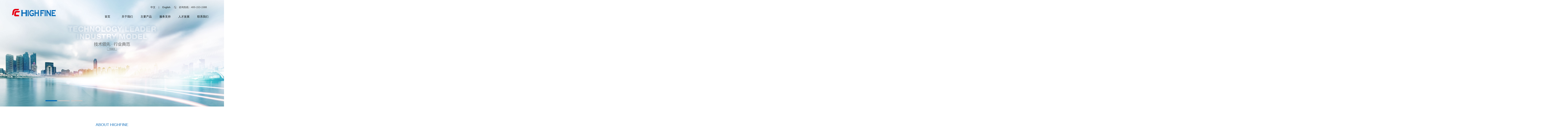

--- FILE ---
content_type: text/html
request_url: http://www.highfinegroup.com/
body_size: 14691
content:
<!DOCTYPE html>
<html lang="zh">

	<head>
		<meta http-equiv="Content-Type" content="text/html; charset=utf-8" />
		<meta http-equiv="X-UA-Compatible" content="IE=edge">
		<meta name="viewport" content="width=device-width,initial-scale=1.0,maximum-scale=1.0,user-scalable=0" />
		<meta name="format-detection" content="telephone=no">
		<meta name="author" content="order by dede58.com/" />
		<title>首页-海发智能-BFS|软袋生产线|联动生产线|水处理工程|配液系统|洁净室</title>
		<meta name="description" content="公司采用欧美技术将世界领先的制造技术引进中国，为制药企业提供完全符合欧美药典FDA要求的水系统设备，拥有国际权威的制药用水设备专业工程师。" />
		<meta name="keywords" content="BFS,软袋生产线,联动生产线,水处理工程,配液系统,洁净室" />
		<script src="js/jquery.10.2.js" type="text/javascript" charset="utf-8"></script>
		<link rel="stylesheet" href="css/theme.css">
		<link href="css/animations.css" rel="stylesheet" />
		<link rel="stylesheet" href="css/swiper-3.4.2.min.css">
	</head>

	<body class="corbg">
		<div class="top" id="top">
			<div class="top2 wd1200">
				<a class="logo" href=""><img class="img100" src="images/logo.png" /></a>
				<div class="top_right">
					<div class="top3">
						<div class="toptel"><span>&nbsp;</span></div>

						<div class="toptel"><span class="topte18">咨询热线：400-153-1588</span></div>
						<div class="toptel"><span class="tops_2"><a href="http://www.highfinegroup.com/en/"><font color="#131313">English</font></a></span></div>
						<div class="toptel"><span>|</span></div>
						<div class="toptel"><span class="tops_2"><a href="http://www.highfinegroup.com/"><font color="#131313">中文</font></a></span></div>

					</div>

					<div class="top6 rel">

						<ul>
							<li class="">
								<a class="onenav" href="index.html">首页</a>
								
							</li>
							<li>
								<a class="onenav" href="gywm.html">关于我们</a>
								<div class="navhide auto">
									<a href="jtjs.html">集团介绍</a>
									<a href="qywh.html">企业文化</a>
									<a href="zzry.html">资质荣誉</a>

								</div>
							</li>
							<li>
								<a class="onenav" href="zycp.html">主要产品</a>
								<div class="navhide auto">
									<a href="bfs.html">BFS</a>
									<a href="rdscx.html">软袋生产线</a>
									<a href="ldsc.html">联动生产线</a>
									<a href="dscl.html">水处理工程</a>
									<a href="epy.html">配液系统</a>
									<a href="jjs.html">洁净室</a>
								</div>
							</li>
							<li>
								<a class="onenav" href="fwzc.html">服务支持</a>
								<div class="navhide auto">
									<a href="khfw.html">客户服务</a>
									<a href="pzbz.html">品质保证</a>
									<a href="hzhb.html">合作伙伴</a>
									<a href="xzzx.html">下载中心</a>

								</div>
							</li>
							<li>
								<a class="onenav" href="rcfz.html">人才发展</a>
								<div class="navhide auto">
									<a href="rczp.html">人才战略</a>
									<a href="zxns.html">招贤纳士</a>
									
								</div>
							</li>
							<li>
								<a class="onenav" href="lxwm.html">联系我们</a>
								<div class="navhide auto">
									<a href="lxwmmap.html">联系海发</a>
									<a href="zzly.html">留言反馈</a>
								
								</div>
							</li>

						</ul>
					</div>
				</div>
			</div>
			<div class="navclose"><i></i></div>

		</div>

		<div class="banner rel animatedParent">
			<div class="tab-bd tlsilder animated fadeInUp">
				<div class="tl_swiper_container">
					<div class="swiper-wrapper">
						<div class="swiper-slide">
							<a href="index.html"><img class="img100" src="images/banner1.jpg" /></a>
						</div>
						<div class="swiper-slide">
							<a href="index.html"><img class="img100" src="images/banner2.jpg" /></a>
						</div>
						<div class="swiper-slide">
							<a href="index.html"><img class="img100" src="images/banner3.jpg" /></a>
						</div>
					</div>
					<!-- Add Pagination -->
					<div class="tl_pagination"></div>
					<div class="tl_next"></div>
					<div class="tl_prev"></div>
				</div>

			</div>

		</div>

		<div class="idxabt auto">
			<div class="wd1200 idxabt_1">
				<div class="indxabt_2">
					<h3 class="indxabt_h3">ABOUT HIGHFINE</h3>
					<span class="indxabt_span"></span>
					<p class="indxabt_p">关于海发</p>
				</div>
				<div class="inxabt_6 auto">
					<span class="inxabt_7">
						<img src="images/hf_11.jpg"/>
					</span>
					<span class="inxabt_7">
						<img src="images/yf.jpg"/>
					</span>
					<span class="inxabt_7">
						<img src="images/js.jpg"/>
					</span>
				</div>

				<div class="inxabt_8 auto">
					<p>Highfine 是国内专业生产制药用水设备的合资企业。公司采用欧美技术将世界领先的</p>
					<p>制造技术引进中国，为制药企业提供完全符合欧美药典FDA要求的水系统设备，拥有</p>
					<p>国际权威的制药用水设备专业工程师……</p>
				</div>

				<div class="inxabt_9 auto">
					<dl>
						<dt><span class="inxabt_9_num">20</span><span class="inxabt_9_k">+</span></dt>
						<dd>20多年坚持不懈</dd>

					</dl>
					<dl>
						<dt><span class="inxabt_9_num">40</span><span class="inxabt_9_k">+</span></dt>
						<dd>全球多个国家</dd>
						<dd>在使用我们的产品</dd>
					</dl>
					<dl>
						<dt><span class="inxabt_9_num">300</span><span class="inxabt_9_k">+</span></dt>
						<dd>全球客户</dd>
						<dd>与我们一路相伴</dd>
					</dl>
				</div>
				<div class="inxabt_10 auto">
					<a href="gywm.html">了解更多</a>
				</div>

			</div>
		</div>
		<div class="pro_box auto">
			<div class="indxabt_2">
				<h3 class="indxabt_h3">MAIN PRODUCTS</h3>
				<span class="indxabt_span"></span>
				<p class="indxabt_p">主要产品</p>
			</div>
		</div>
		<div class="pro_banner rel">
			<div class="tab-bd tlsilder">
				<div class="pro_swiper_container">
					<div class="swiper-wrapper">
						<div class="swiper-slide">
							<a href="bfs.html"><img class="img100" src="images/h01.jpg" /></a>
						</div>
						<div class="swiper-slide">
							<a href="rdscx.html"><img class="img100" src="images/h02.jpg" /></a>
						</div>
						<div class="swiper-slide">
							<a href="ldsc.html"><img class="img100" src="images/h03.jpg" /></a>
						</div>
						<div class="swiper-slide">
							<a href="dscl.html"><img class="img100" src="images/h04.jpg" /></a>
						</div>
						<div class="swiper-slide">
							<a href="epy.html"><img class="img100" src="images/h05.jpg" /></a>
						</div>
						<div class="swiper-slide">
							<a href="jjs.html"><img class="img100" src="images/h06.jpg" /></a>
						</div>
					</div>
					<!-- Add Pagination -->
					<div class="pro_pagination"></div>
					<div class="pro_next probtnt"><img src="images/mdright.png" /></div>
					<div class="pro_prev probtnt"><img src="images/mdleft.png" /></div>
				</div>

			</div>

		</div>

		<div class="culter wd1200 auto clear">
			<dl>
				<dt><img src="images/c1.png"/></dt>
				<dd>
					<div class="culter_2">
						<h3>企业文化</h3>
						<p>Highfine 始终以药企的经济效益、社会责任、人类<br/>健康作为我们的生存价值</p>
					</div>
					<div class="ddhide">
						<h4>企业文化</h4>
						<p>Highfine 始终以药企的经济效益、社会责任、人类健康作为我们的生存价值</p>
						<a href="qywh.html">了解更多</a>
					</div>
				</dd>
			</dl>
			<dl>
				<dt><img src="images/c2.png"/></dt>
				<dd>
					<div class="culter_2">
						<h3>资质荣誉</h3>
						<p>具有全球制药用水系统的设计、制造和工程经验，具有</br/>世界一流的工程技术团队</p>
					</div>
					<div class="ddhide">
						<h4>资质荣誉</h4>
						<p>具有全球制药用水系统的设计、制造和工程经验，具有世界一流的工程技术团队</p>
						<a href="zzry.html">了解更多</a>
					</div>
				</dd>
			</dl>
			<dl>
				<dt><img src="images/c3.png"/></dt>
				<dd>
					<div class="culter_2">
						<h3>资料下载</h3>
						<p>海发资料下载</p>
					</div>
					<div class="ddhide">
						<h4>资料下载</h4>
						<p>海发资料下载</p>
						<a href="xzzx.html">了解更多</a>
					</div>
				</dd>
			</dl>
		</div>

		<div class="panter_1 auto">
			<div class="panter_2 wd1200 auto">
				<div class="indxabt_2">
					<h3 class="indxabt_h3">COOPERATIVE PARTNER</h3>
					<span class="indxabt_span"></span>
					<p class="indxabt_p">合作伙伴</p>
				</div>
				<div class="panter_5 auto">
					<dl>
						<dd><img src="images/hzpn_19.jpg" /></dd>
					</dl>
					<dl>
						<dd><img src="images/hzpn_2.jpg" /></dd>
					</dl>
					<dl>
						<dd><img src="images/hzpn_3.jpg" /></dd>
					</dl>
					<dl>
						<dd><img src="images/hzpn_4.jpg" /></dd>
					</dl>
					<dl>
						<dd><img src="images/hzpn_5.jpg" /></dd>
					</dl>
					<dl>
						<dd><img src="images/hzpn_6.jpg" /></dd>
					</dl>
					<dl>
						<dd><img src="images/hzpn_7.jpg" /></dd>
					</dl>
					<dl>
						<dd><img src="images/hzpn_8.jpg" /></dd>
					</dl>
					<dl>
						<dd><img src="images/hzpn_9.jpg" /></dd>
					</dl>
					<dl>
						<dd><img src="images/hzpn_10.jpg" /></dd>
					</dl>
					<dl>
						<dd><img src="images/hzpn_10.jpg" /></dd>
					</dl>
					<dl>
						<dd><img src="images/hzpn_11.jpg" /></dd>
					</dl>
					<dl>
						<dd><img src="images/hzpn_12.jpg" /></dd>
					</dl>
					<dl>
						<dd><img src="images/hzpn_13.jpg" /></dd>
					</dl>
					<dl>
						<dd><img src="images/hzpn_14.jpg" /></dd>
					</dl>
					<dl>
						<dd><img src="images/hzpn_15.jpg" /></dd>
					</dl>
					<dl>
						<dd><img src="images/hzpn_16.jpg" /></dd>
					</dl>
					<dl>
						<dd><img src="images/hzpn_17.jpg" /></dd>
					</dl>
				</div>
				<div class="inxabt_10 auto">
					<a href="hzhb.html">查看更多</a>
				</div>
			</div>
		</div>
		<div class="foot auto">
			<div class="wd1200 foot_2">
				<div class="foot_3 fll auto">
					<dl>
						<dt><span>关于我们</span> <i>|</i></dt>
						<dd>
							<a href="jtjs.html">集团介绍</a>
						</dd>
						<dd>
							<a href="qywh.html">企业文化</a>
						</dd>
						<dd>
							<a href="zzry.html">资质荣誉</a>
						</dd>

					</dl>
					<dl>
						<dt><span>主要产品</span><i>|</i></dt>
						<dd>
							<a href="bfs.html">BFS</a>
						</dd>
						<dd>
							<a href="rdscx.html">软袋生产线</a>
						</dd>
						<dd>
							<a href="ldsc.html">联动生产线</a>
						</dd>
						<dd>
							<a href="dscl.html">水处理工程</a>
						</dd>
						<dd>
							<a href="epy.html">配液系统</a>
						</dd>
						<dd>
							<a href="jjs.html">洁净室</a>
						</dd>
					</dl>
					<dl>
						<dt><span>服务支持</span><i>|</i></dt>
						<dd>
							<a href="khfw.html">客户服务</a>
						</dd>
						<dd>
							<a href="pzbz.html">品质保证</a>
						</dd>
						<dd>
							<a href="hzhb.html">合作伙伴</a>
						</dd>
						<dd>
							<a href="xzzx.html">下载中心</a>
						</dd>
						
					</dl>
					
					<dl>
						<dt><span>人才发展</span><i>|</i></dt>
						<dd>
							<a href="rczp.html">人才战略</a>
						</dd>
						<dd>
							<a href="zxns.html">招贤纳士</a>
						</dd>

					</dl>
					<dl>
						<dt><span>联系我们</span></dt>
						<dd>
							<a href="lxwmmap.html">联系海发</a>
						</dd>
						<dd>
							<a href="zzly.html">留言反馈</a>
						</dd>

					</dl>
				</div>
				<div class="foot_4 flr auto">
					<div class="foot_10 auto clear">
						<dl>
							<dd><img src="images/bqq.png" /></dd>
						</dl>
						<dl>
							<dd><img src="images/bwx.png" /></dd>
						</dl>
						<dl>
							<dd><img src="images/bwb.png" /></dd>
						</dl>
					</div>
					<div class="foot_11 auto clear">
						<dl>
							<dd><img src="images/hf_35.jpg" /></dd>
						</dl>
						<dl>
							<dd>电话：0513-82601128 传真：0513-82745028</dd>
						</dl>
					</div>

				</div>
			</div>
			<div class="bottom wd1200">
				<p>© <script>document.write(new Date().getFullYear())</script> Highfine all rights reserved. 南通海发智能科技有限公司 版权所有</p>
				<p><a href="http://beian.miit.gov.cn" target="_blank">苏ICP备2023008038号-2</a></p>
			</div>
		</div>

		<script src="js/css3-animate-it.js"></script>
		<script src="js/swiper-3.4.2.min.js"></script>
		<script>
			var swiper = new Swiper('.pro_swiper_container', {
				slidesPerView: 1,
				spaceBetween: 0,
				loop: true,
				autoplay: {
					delay: 5000,
					disableOnInteraction: false,
				},
				pagination: {
					el: '.pro_pagination',
					clickable: true,
				},
				navigation: {
					nextEl: '.pro_next',
					prevEl: '.pro_prev',
				},
			});
		</script>
		<script>
			var swiper = new Swiper('.tl_swiper_container', {
				slidesPerView: 1,
				spaceBetween: 0,
				loop: true,
				autoplay: {
					delay: 5000,
					disableOnInteraction: false,
				},
				pagination: {
					el: '.tl_pagination',
					clickable: true,
				},
				navigation: {
					nextEl: '.tl_next',
					prevEl: '.tl_prev',
				},
			});
		</script>
		<script type="text/javascript" src="js/user.js"></script>

	<div id="link">y8
<a href="http://www.new-easy.cc" target="_blank">屋顶通风设备</a>
<a href="http://www.uoshen.com" target="_blank">液壓件系統</a>
<a href="http://www.fdawater.com" target="_blank">制药工业水系统设备</a>
<a href="http://www.highfinegroup.com" target="_blank">制药用水设备</a>
<a href="http://www.cse-fluid.com" target="_blank">卫生级泵</a>
<a href="http://www.echung.cc" target="_blank">高温干燥灭菌柜</a>

<a href="http://www.xatts.cn" target="_blank">石墨拼环</a>
<a href="http://www.hmtyjd.com" target="_blank">中频逆变式点焊机</a>
<a href="http://www.nthuhai.com" target="_blank">真空泵旋片</a>
<a href="http://www.fuliduo.com.com" target="_blank">真空设备</a>
<a href="http://www.lightinghuayu.com" target="_blank">红外线加热管</a>
<a href="http://www.tongyongcarbon.com" target="_blank">电刷</a>
<a href="http://www.china-hxwj.com" target="_blank">碳刷架</a>   
<a href="http://www.kingbadi.com" target="_blank">石墨环</a>
<a href="http://www.ntazyz.com" target="_blank">碳环</a>
<a href="http://www.z19x.com" target="_blank">浸渍石墨</a>
<a href="http://www.china-hxwj.com" target="_blank">碳刷架</a>
<a href="http://www.hlcarbon.com" target="_blank">碳刷</a>
</div>
<script>
document.getElementById("link").style.display="none"
</script>
</body>

</html>

--- FILE ---
content_type: text/css
request_url: http://www.highfinegroup.com/css/theme.css
body_size: 48361
content:
@charset "utf-8";
* {font-style:normal;font-weight:normal;margin:0px;padding:0px; border:0; line-height: 1;}
p, h1, h2, h3, div, ul, li {display:block;}
dl,dd,dt{ margin:0; padding:0;}
body{width: 100%; overflow-x: hidden; color:#333;font-family:'Microsoft YaHei',Arial, Helvetica, sans-serif; }
a {text-decoration:none;}
ul {list-style:none;}
p {list-style:none;}
input[type="button"], input[type="submit"], input[type="reset"],input[type="date"],input[type="tel"],input[type="datetime"],input[type="month"],input[type="text"],textarea,button{-webkit-appearance: none;-webkit-appearance: none;outline:none;font-family:'Microsoft YaHei';}
select{ border: none; background: none ;}
input:-webkit-autofill,
input:-webkit-autofill:hover,
input:-webkit-autofill:focus {box-shadow:0 0 0 160px #fff inset; -webkit-text-fill-color: #333;}
.paig{ height:auto;overflow:hidden; }
.paig1 > *{ height:auto;overflow:hidden; }
.abs{ position:absolute;}
 input,textarea,select,a:focus {outline: none;}
.fix{ position:fixed;}
.rel{ position:relative;}
.fl{ float:left;}
.fr{ float:right;}
.display{ display:block;}
.auto{ height:auto; overflow:hidden;}
.mar{ margin:auto;}
.mar0{ margin:0 auto;}
.clear{ clear:both;}
.img100{ width:100%; height:auto; overflow:hidden;}
.none{display: none;}
.wd33{ width: 33.333%; text-align: center; float: left; display: block; height: auto; overflow: hidden;}
.wd50{ width:49.5%; text-align: center; float: left; display: block; height: auto; overflow: hidden;}
.wd25{ width: 25%; text-align: center; float: left; display: block; height: auto; overflow: hidden;}
.wd20{ width: 20%; text-align: center; float: left; display: block; height: auto; overflow: hidden;}
.wd75{ width: 75%;float: left; display: block; height: auto; overflow: hidden;}
.wd41{width:41%;float: left; display: block; height: auto; overflow: hidden;}
.wd40{width:40%;float: left; display: block; height: auto; overflow: hidden;}
.wd30{width:30%;float: left; display: block; height: auto; overflow: hidden;}
.wd10{width:10%;float: left; display: block; height: auto; overflow: hidden;}
.wd19{width:19%;float: left; display: block; height: auto; overflow: hidden;}
.wd5{width:5%;float: left; display: block; height: auto; overflow: hidden;}
.wd95{width:95%;float: left; display: block; height: auto; overflow: hidden;}
.wd90{width:90%;float: left; display: block; height: auto; overflow: hidden;}
.wd85{width:85%;float: left; display: block; height: auto; overflow: hidden;}
.wd88{width:88%;float: left; display: block; height: auto; overflow: hidden;}
.wd100{width:100%;display: block; height: auto; overflow: hidden;}


/*手机菜单*/
@media (max-width: 1200px) {
.top6 ul{ padding:1.2rem;}
.top6{ position: absolute; z-index: 200; left: 0; background: #f2f2f2; top: 3.5rem; width: 100%;}
.top6 li{ position: relative; width: 100%; clear: both;}
.onenav{ color: #666; display: block; width: 100%; line-height: 40px;}
.ropezw3 dl{ position: relative; width:50%; height: auto; border-bottom: 2px solid #f2f2f2; float: left; margin: 0;}
.navhide{ display: none; z-index: 500; border: solid 1px #f1f1f1; padding: 10px 0; width: 100%;background: #fff; border-radius: 5px;box-shadow: 0 3px 7px rgba(127,127,127,0.16);}
.navhide a{transition: all .6s; display: block; clear: both; font-size: 0.9rem; width: 100%; line-height: 35px; color: #666; text-align: center;}
.navclose {display: block;position: absolute;right: 4%;top: 2.2rem;transform: translateY(-50%);z-index: 201;width: 36px;height: 26px;}
.navclose i {position: absolute;display: block;right: 0;top: 50%;margin-top: -2px;width: 100%;height: 4px;background: #004ea2;opacity: 1;transition: .4s;}
.navclose::before {top: 0;transform-origin: 50% 50% 0;}
.navclose::after {bottom: 0;transform-origin: 50% 50% 0;}
.navclose::before, .navclose::after { content: '';position: absolute;left: 0;width: 100%;height: 4px;-webkit-transform: translateZ(0);-webkit-backface-visibility: hidden;transition: .6s;background: #004ea2;}
body.on .navclose i {opacity: 0;width: 0;}
body.on .navclose::before {top: 50%; transform: translateY(-50%) rotate(-135deg);}
body.on .navclose::after {bottom: auto;top: 50%;transform: translateY(-50%) rotate(135deg);}
.wd1200{ width: 100%; margin: auto;}
.wd1350{ width: 100%; margin: auto;}
.top{ width: 100%; height: 4rem; padding: 0; background: #fff;}
.top3{ display: none;}
.logo{ width: 38%; height: auto; padding: 1.5rem 0 0 0; display: block; margin: auto;}
.toptel{ float: left;}
.banner img{ width: 100%; display: block;}
.banner{ z-index: 2; position: absolute; top: 0; left: 0; width: 100%; }
.lyfk_2{ margin:0 0 35px 0; width: 100%; height: auto; background: url(../images/s.jpg) no-repeat center center;}
.lyfk_3{margin: auto; padding: 1.2rem ;}
.lyfk_dl{ height: auto; overflow: hidden; margin: 0 0 20px 0; width: 100%;} 
.lyfk_dl dt{ font-size: .8rem; color: #000; width: 20%; float: left; height: 25px; line-height: 25px;}
.lyfk_dl dd{ color: #000; width: 80%; float: left; height: 25px; line-height: 25px;}
.lyfk_txt{ display: block; width: 100%; background: #fff; color: #333; height: 25px; line-height: 25px;}
.lyfk_d2{ height: auto; overflow: hidden; margin: 0 0 20px 0; width: 100%;} 
.lyfk_d2 dt{ font-size: .8rem; color: #000; width: 20%; float: left; height: 25px; line-height: 25px;}
.lyfk_d2 dd{ color: #000; width: 80%; float: left;line-height: 25px;}
.lyfk_txt{ display: block; width: 100%; background: #fff; color: #333; height: 25px; line-height: 25px;}
.lyfk_d2 textarea{ width: 100%; min-height: 80px;}
.lyfk_d2 p{ width: 50%; height: 33px; display: block; float: left;}
.lyfk_d2btn{ margin: auto; display: block; background: #1065A9; width: 150px; height: 35px; line-height: 35px; text-align: center; font-size: 14px; color: #fff;}
.lyfk_1{ background: #f4f5f7;}

.toptel{ margin: 0 9px; float: right;}
.toptel span{ font-size: 14px; display: block; float: right; height: 26px; line-height: 26px;}
.mtr25{ margin: 0 100px 0 0;}
.top_right{ width: 686px; float: right;}
.top_serch{ background: url(../images/gz_08.png) no-repeat right center; float: right; width: 213px; height: 22px; border: solid 1px #666; border-radius: 18px;}
.top_serch input{ text-indent: 15px; width: 100%; height: 21px; line-height: 21px; background: none;}
.topnag{ border-bottom: solid 3px #749bc2;}
.pro_box{ margin: 40px 0 0 0; background: #f3f5f6; padding: 25px 0 0 0;}
.fixtop{ background: #fff !important;box-shadow: 0 3px 7px rgba(127,127,127,0.3)} 
.indxabt_2{ padding: 1.2rem 0; width: 100%; text-align: center;}
.indxabt_h3{ font-size: 1rem; color: #0266b6; text-align: center;}
.indxabt_p{ font-size: .9rem; color: #666; text-align: center;}
.indxabt_span{ display: block; margin:9px auto; width: 50px; height: 4px; background-color:#0266b6;}
.idxabt_1{ padding: 1.2rem 0 0 0;}
.inxabt_6{ padding: 30px 0; text-align: center; width: 100%;}
.inxabt_6 span{ display: inline-block; width: 22.333%; height: auto; margin: 0;}
.inxabt_8{padding: 1.2rem;}
.inxabt_6 span img{ display: block; width: 100%;}
.inxabt_8 p{ font-size: 14px; text-align: center; line-height: 28px;}
.inxabt_9 { padding: 40px 0; width: 100%; margin: auto;}
.inxabt_9 dl{ height: auto; overflow: hidden; float: left; width: 33%; margin: auto;}
.inxabt_9_num{font-size: 40px;}
.inxabt_9 dl dt span{ font-weight: 700; color: #7599cb; height: 40px; display: block; float: left;}
.inxabt_9 dl dt span:nth-child(1){ width: 70%; text-align: right;}
.inxabt_9 dl dt span:nth-child(2){ width: 30%; text-align: left;}
.inxabt_9_k{ font-size: 14px;}
.inxabt_9 dl dd{ text-align: center; font-size: 12px; line-height: 20px; display: block; clear: both;}
.inxabt_9 dl dt{ height: 40px; text-align: center;}
.inxabt_10{ width: 100%; padding: 10px 0;}
.inxabt_10 a{transition: all .6s; color: #666; display: block; width: 80px; margin: auto; height: 24px; text-align: center; line-height: 24px; font-size: 14px; border: solid 1px #666;}
.inxabt_10 a:hover{ background: #004EA2; color: #fff;}
.pro_banner{ width: 100%; margin:0 0 35px 0;}
.banner{ position: relative; width: 100%; height: auto; overflow: hidden;}
.tl_pagination{z-index: 100; position: absolute; bottom: 30px;}
.probtnt{ display: none; position: absolute; z-index: 10; top: 40%; margin: -12px 0 0 0;}
.pro_next{ right: 20%;}
.pro_prev{ left: 20%;}
.culter dl{ margin: 1rem; height: auto; overflow: hidden; position: relative;}
.culter dl dt{ width: 100%; height: auto; overflow: hidden;}
.culter dl dt img{ width: 100%; height: auto; overflow: hidden;}
.culter dl dd{ position: absolute; width: 100%; height: 100%; left: 0; top: 0;}
.culter dl dd img{ width: 100%; height: 100%; border-radius: 10px;}
.culter_2{ color: #fff; padding: 15px; position: absolute; bottom: 0; left: 0; width: 100%;}
.culter_2 h3{ font-size: 16px;}
.culter_2 p{ font-size: 14px; padding: 10px 0 0 0;}
.culter dl:hover .ddhide{transform: translateX(0) scale(1);opacity: 1;visibility: visible;z-index: 999999;}
.ddhide{z-index: -999;transform: translateX(-7%) scale(.96);opacity: 0;transition: .4s .05s;visibility: hidden;  border-radius: 10px; position: absolute;left: 0; top: 0; width: 100%; height: 100%; background: rgba(0,104,183,0.8);}
.ddhide h4{ text-align: center; font-size: 23px; padding: 180px 35px 0 35px; font-weight: 700; color: #fff;}
.ddhide p{ text-align: center; font-size: 14px; padding: 15px 35px 35px 35px; line-height: 23px; color: #fff;}
.ddhide a{transition: all .6s; display: block; margin: auto; width: 100px; height: 35px; background: #fff; text-align: center; line-height: 35px; font-size: 14px; color: #333;}
.ddhide a:hover{ background: #4c94ca; color: #fff;}
.panter_1{ background: #f3f5f6; padding: 40px 0;}
.panter_5 dl{ float: left; width: 50%; height: auto; margin: 0;}
.panter_5 dl dd{ padding: .6rem;}
.panter_5 dl dd img{ width: 100%;}
.panter_5{ padding: 25px 0;}
.foot{ padding: 35px 0; background: #323232;}
.foot_3{padding: 1rem;}
.foot_3 dl{ width: 30%; margin: 0 0 2rem 0; float: left;}
.foot_3 dl a{ font-size: 12px; line-height: 26px;}
.foot_3 dl dd a{ color: #888887;}
.foot_3 dl dt{ width: 100%; height: auto; overflow: hidden; font-size: 14px; padding: 0 0 20px 0; color: #fff;}
.foot_3 dl dt i{ display: none; color: #999; font-size: 12px; }
.foot_3 dl dt span{ color: #bbbbbb; font-weight: 700; float: left; display: block;}
.foot_4{ width: 100%;}
.foot_10 dl{ float: right;}
.foot_10{ width: 60%; margin: auto;}
.foot_10 dl{ width: 33.333%; margin: 0;}
.foot_10 dl dd img{ display: block; margin: auto;}
.foot_11{ padding: 1.2rem;}
.foot_11 dl{ padding: 0 0 10px 0; width: 100%; clear: both; height: auto; overflow: hidden;}
.foot_11 dl dd{ font-size: 14px; color: #b9b9b9;}
.bottom p{ height: auto; overflow: hidden; padding: 5px 0; color: #b9b9b9; font-size: 12px;}
.bottom{ padding: 1rem; height: auto; overflow: hidden; clear: both; border-top: solid 1px #999;}
.foot_2{ height: auto; overflow: hidden; padding: 0 0 25px 0;}

.fwzz{ width: 100%; height: 100%; top: 0; left: 0;}

.lxbg{ width: 100%; height: 100%; top: 0; left: 0;}
.rcff{ width: 100%; height: 100%; top: 0; left: 0;}
.nyabt_2{ width: 100%; height: 100%; top: 0; left: 0;}
.nyabt_H{ display: none; width: 100%; height: 120px;}
.nyabt_3{ padding: 3rem 0 0 0;}
.nyabt_5{padding: 1.2rem;}
.nyabt_6{ width: 100%; background: url(../images/dl1.jpg) no-repeat center center; background-size: 100% 100%;} 
.nyabt_7{ width: 100%; background: url(../images/dl2.jpg) no-repeat center center; background-size: 100% 100%;}
.nyabt_8{ width: 100%; background: url(../images/dl3.jpg) no-repeat center center; background-size: 100% 100%;}
.nyabt_5 dl{ float: left; height: 460px; margin: 0 0 1.2rem 0;}
.nyabt_9{ padding: 0;}
.nyabt_9 dd{ padding: 1.2rem;}
.nyabt_9 dt{ font-size: 1.3rem; padding: 1.2rem; font-weight: 700;}
.nyabt_9 dd p{ width: 100%; height: 320px; line-height: 24px; font-size: 14px; text-indent: 0em;}
.nyabt_9 dd a{ border: solid 1px #fff; display: block; width: 100px; height: 30px; line-height: 30px; text-align: center; font-size: 14px; color: #fff; background: #0068b7;}
.nyabt_8 dt{ color: #fff;}
.nyabt_8 dd p{ color: #fff;}
.nyH{ width: 100%; display: none; height: 4rem;}
.jieshao_3{ width: 100%;}
.jieshao_4{ width: 100%;}
.jieshao_1{ padding:1rem 0;}
.jieshao_2{ padding: 1rem;}
.jieshao_3 p{ font-size: 14px; text-indent: 2em;  line-height: 27px; margin: 0 0 25px 0;}
.qywenhua_1 dt{ color: #0068B7; text-align: center; font-size: 22px; font-weight: 700; padding: 25px 0;}
.qywenhua_1 dd{ width: 100%; clear: both; line-height: 25px; font-size: 14px; text-align: center;}
.qywenhua_2 span{ color: #0068b7; display: inline-block; padding: 0 10px; font-size: 30px;}
.qywenhua_1{ padding: 0 1rem;}
.qywenhua_2{ text-align: center; padding: 20px 0;}
.qywenhua_3 dl{ width: 100%; margin: 0 0 1rem 0; height: auto; overflow: hidden;}
.qywenhua_3 dl dt img{ width: 100%;}
.qywenhua_3{padding: 1rem; margin: 0;}
.qywenhua_3 dl dd{padding: 24px; background: #f3f5f6;}
.qywenhua_3 dl dd h3{ font-size: 20px; font-weight: 700; color: #0068B7;}
.qywenhua_3 dl dd p{ padding: 12px 0 0 0; font-size: 14px; color: #646464;}
.whwz{ padding: 12px 0 0 0; height: 30px;}
.whwz span{ line-height: 30px; display: inline-block; padding: 0 5px; font-size: 14px; color: #666;}
.ryy_1 dl{ margin: 0; width: 50%; height: auto; float: left;}
.ryy_1 dl dd{ padding: .6rem;}
.ryy_1 dl dd img{ width: 100%;}
.ryy_1{padding: 1rem;}
.ryy_2 dl{ margin: 0; width: 50%; height: auto; float: left;}
.ryy_2 dl dd{ padding: .6rem;}
.ryy_2 dl dd img{ width: 100%;}
.ryy_2{padding: 1rem;}
.ryy_5 dl{ width: 50%; float: left; height: auto; margin: 0;}
.ryy_5 dl dd{ padding: .6rem;}
.ryy_5 dl dd img{ width: 100%;}
.ryy_6 dl{ width: 50%; float: left; height: auto; margin: 0;}
.ryy_6 dl dd{ padding: .6rem;}
.ryy_6 dl dd img{ width: 100%;}
.ryy_6{ width: 100%; margin: auto;}
.ryy_5{ width: 100%; margin: auto;}
.ryy_3{ padding: 3rem 0; background: #f3f5f6;}
.zycc_3{ padding: 1rem;}
.zycc_4{ width:100%; background: url(../images/zycc1.jpg) no-repeat center center; background-size: 100% 100%;}
.zycc_5{ width:100%; background: url(../images/zycc2.jpg) no-repeat center center; background-size: 100% 100%;}
.zycc_6{ width:100%; background: url(../images/zycc3.jpg) no-repeat center center; background-size: 100% 100%;}
.zycc_7{ width:100%; background: url(../images/zycc4.jpg) no-repeat center center; background-size: 100% 100%;}
.zycc_8{ width:100%; background: url(../images/zycc5.jpg) no-repeat center center; background-size: 100% 100%;}
.zycc_9{ width:100%; background: url(../images/zycc6.jpg) no-repeat center center; background-size: 100% 100%;}
.zycc_9{ width:100%; background: url(../images/zycc6.jpg) no-repeat center center; background-size: 100% 100%;}
.zycc_10{ width:100%; background: url(../images/rcff_1.jpg) no-repeat center center; background-size: 100% 100%;}
.zycc_11{ width:100%; background: url(../images/rcff_2.jpg) no-repeat center center; background-size: 100% 100%;}
.lxn_1{ width:100%; background: url(../images/lxn_1.jpg) no-repeat center center; background-size: 100% 100%;}
.lxn_2{ width:100%; background: url(../images/lxn_2.jpg) no-repeat center center; background-size: 100% 100%;}
.zycc_2{ padding: 1rem;}
.fwzz_1{ width:100%; background: url(../images/fwzz_1.jpg) no-repeat center center; background-size: 100% 100%;}
.fwzz_2{ width:100%; background: url(../images/fwzz_2.jpg) no-repeat center center; background-size: 100% 100%;}
.fwzz_3{ width:100%; background: url(../images/fwzz_3.jpg) no-repeat center center; background-size: 100% 100%;}
.fwzz_4{ width:100%; background: url(../images/fwzz_4.jpg) no-repeat center center; background-size: 100% 100%;}
.zycc_10 dt{ color: #fff;}
.zycc_3 dl{ position: relative; float: left; height: 230px;}
.zycc_2 dl{ margin: 0 0 1.2rem 0; position: relative; float: left; height: 230px;}
.zycc_1{ padding: 1rem 0;}
.zycc_1 dt{ padding: 25px; font-size: 22px; font-weight: 700;}
.zycc_1 dd{ padding: 25px;}
.zycc_1 dd p{ width: 100%; clear: both; padding: 80px 0 0 0;}
.zycc_1 dd p a{ display: none; float: right; border: solid 1px #fff; display: block; width: 100px; height: 30px; line-height: 30px; text-align: center; font-size: 14px; color: #fff; background: #0068b7;}
.zycc_fff{ color: #fff;}
.zycc_333{ color: #fff;}
.whwz_2{ padding: 0 1rem;}
.ds_ldsc_2{ padding: 1rem;}

.ldsc_tab p{ cursor: pointer; margin: 0 0 1px 0; float: left; width: 40%; height: 4rem; padding: 1rem 5% 0 5%; line-height: 1.2rem; font-size: .8rem; text-align: center; background: #f4f5f7;}
.ldsc_2 h1{ font-size: 1.3rem; text-align: center; color: #0068B7; font-weight: 700; padding:1.2rem 0;}
.ldsc_dl1 dt{ text-align: center; font-size: 22px; padding: 5px 0; color: #0068B7;}
.ldsc_s{ padding: 3rem 0 0 0;}
.ldsc_9 { width: 100%; background: #f4f5f7; height: 300px;}
.ldsc_es{ width: 100%; margin: auto;}
.ldsc_2{ padding: 1rem;}
.ldsc_10{ padding: 25px;}
.ldsc_10 h3{ font-size: 18px; color: #0068B7; padding: 0 0 15px 0; font-weight: 700;}
.ldsc_10 p{ font-size: 14px; text-indent: 2em; color: #666; line-height: 25px; margin: 0 0 15px 0;}
.ldsc_dl2{ margin: 0 0 35px 0;}
.ldsc_s dl{ clear: both; height: auto; overflow: hidden;}
.ldsc_dl3 dt{ font-size: 20px; color: #0068B7; font-weight: 700; padding:10px 0 25px 0;}
.ldsc_dl3{ margin: 0 0 35px 0;}
.ldsc_20 p img{ width: 100%;}
.monone{ display: none;}
.ldsc_dl3 .ldsc_20:nth-child(2){ margin: 1rem 0;}
.ldtab_on{ background: #0068B7 !important; color: #fff !important;}
.ldsc_s{ display: none;}
.rll_3{ width: 245px; height: auto; overflow: hidden;}
.ds_ldsc_tab p{ border-bottom:solid 1px #fff; box-sizing: border-box; cursor: pointer; margin: 0; float: left; width: 50%; height: 3rem; line-height: 3rem; font-size: 14px; text-align: center; font-weight: 700; background: #f4f5f7;}
.ds_ldsc_2 h1{ font-size: 1.2rem; text-align: center; color: #0068B7; font-weight: 700; padding:2rem 0;}
.ds_ldsc_dl1{ margin:1.2rem 0;}
.ds_ldsc_dl1 dt{ text-align: center; font-size: 22px; padding: 5px 0; color: #0068B7;}
.ds_ldsc_s{ padding: 0;}
.ds_ldsc_9 { width: 100%; background: #f4f5f7; height: auto;}
.ds_ldsc_es{ width: 100%; margin: auto;}
.ds_ldsc_10{ padding: 25px;}
.ds_ldsc_10 h3{ font-size: 18px; color: #0068B7; padding: 73px 0 15px 0; font-weight: 700;}
.ds_ldsc_10 p{ font-size: 14px; text-indent: 0; color: #666; line-height: 25px; margin: 0 0 5px 0;}
.ds_ldsc_dl2{ margin: 0 0 35px 0;}
.ds_ldsc_s dl{ clear: both; height: auto; overflow: hidden;}
.ds_ldsc_dl3 dt{ font-size: 20px; color: #0068B7; font-weight: 700; padding:10px 0 25px 0;}
.ds_ldsc_dl3{ margin: 0 0 35px 0;}
.ds_ldsc_20{ float: left;}
.ds_ldsc_dl3 .ds_ldsc_20:nth-child(2){ margin: 0 30px;}
.ds_ldtab_on{ background: #0068B7 !important; color: #fff !important;}
.ds_ldsc_s{ display: none;}
.ds_ldsc_9 img{ height: 100%;}

.ds_ldsc_52{ width: 699px; height: 570px; background: #f4f5f7;}
.ds_ldsc_53{width: 440px; height: 570px;}
.ds_ldsc_50 p{ font-size: 14px; text-indent: 0; color: #666; line-height: 25px; margin: 0 0 5px 0; width: 460px;}
.ds_ldsc_50{ padding: 25px;}
.ds_ldsc_52 h3{ font-size: 18px; color: #0068B7; padding: 240px 0 15px 0; font-weight: 700;}
.ds_ldsc_55{ background: #f4f5f7; width: 570px; height: 480px;}
.ds_ldsc_55 h3{ font-size: 18px; color: #0068B7; padding: 170px 0 15px 0; font-weight: 700;}
.ds_ldsc_61 h3{ font-size: 18px; color: #0068B7; padding: 248px 0 15px 0; font-weight: 700;}
.ds_ldsc_61{ width: 570px; height: 800px;}
.ds_ldsc_dl2{background: #f4f5f7;}
.ds_ldsc_70{ width: 570px; height: auto; overflow: hidden;}
.ds_ldsc_70 h3{ font-size: 18px; color: #0068B7; padding: 30% 0 15px 0; font-weight: 700;}
.ds_ldsc_70 h5{ font-size: 18px; color: #0068B7; padding: 18% 0 15px 0; font-weight: 700;}
.ds_ldsc_h{ width: 100%; height: 35px;}

.fwcc_1{ padding: 1rem 0;}
.fwcc_1 dt{ padding: 1.2rem; font-size: 1.2rem; font-weight: 700;}
.fwcc_1 dd{ height: auto; overflow: hidden; padding:0 25px;}
.fwcc_1 dd p{ height: auto; overflow: hidden; width: 100%; clear: both;}
.fwcc_1 dd p a{ display: none; float: left; border: solid 1px #fff; display: block; width: 100px; height: 30px; line-height: 30px; text-align: center; font-size: 14px; color: #fff; background: #0068b7;}
.fwcc_3{ width: 65%; height: auto; overflow: hidden; line-height: 24px; color: #999; font-size: 14px;}
.fwcc_5{ position: absolute; bottom: 20px; left: 0; width: 100%;}


.kfw_2{ width: 100%; margin: auto;}
.kfw_5{ width: 100%; }
.kfw_6{ width: 100%; }
.kfw_3 dl{background: #f4f5f7; clear: both; margin: 0 0 1.2rem 0;}
.kfw_8{ padding: 1.2rem;}
.kfw_8 h3{ padding: 0 0 15px 0; font-size: 1.2rem; font-weight: 700; color: #0068b9;}
.kfw_8 p{ font-size: 14px; line-height: 25px;}
.kfw_3 { padding: 1.2rem;}
.kfw_10{ width: 100%; }
.kfw_9{ width: 100%; }

.pzbd_1 dt{ padding: 0 0 15px 0; text-align: left; font-size: 18px; font-weight: 700; color: #0068b9;}
.pzbd_1 dd{ text-align: left; line-height: 25px; font-size: 14px; color: #666;}
.pzbz_4{ text-align: center;}
.pzbz_10{ padding: 25px;}
.pzbz_10 h3{ padding: 10% 0 15px 0; font-size: 18px; font-weight: 700; color: #0068b9;}
.pzbz_10 p{ font-size: 14px; line-height: 25px;}
.pzbz_11{ padding: 1rem;}
.pzbz_20{ margin: 0; padding: 1rem; background-size: 100% auto;height: auto;}
.pzbz_21{ width: 100%; padding: 0;}
.pzbz_21 h3{ padding:1rem 0; font-size: 1.2rem; color: #0168b7;}
.pzbz_21 dl{ padding: 0;}
.pzbz_21 dl dd{ font-size: 14px; line-height: 25px;}
.xpnt_3{ padding: 1.2rem 0;}
.xpnt_1{ background: #f4f5f7; padding: 1.2rem 0;}
.xpnt_2{ width: 100%; margin: auto;}
.xpnt_6 dl{ width: 50%; height: auto; float: left; margin: 0 0 1rem 0;}
.xpnt_6 dl dd{ padding: .6rem;}
.xpnt_6 dl img{ display: block; width: 88%; margin: auto;}
.xpnt_6{ padding: 1.2rem 0 0 0;}
.listh1{ font-size: 1.2rem; text-align: center; color: #0068B7; font-weight: 700; padding: 1.2rem 0;}
.jjs_1{ width: 100%; }
.jjs_2{ width:100%; }
.jjs_d2{ width: 100%; margin: auto;}
.jjs_10{ padding: 1.2rem;}
.jjs_h3{ margin-top: 100px;}
.jjs_9{ width: 100%; margin: auto;}
.jjs_d3{ padding: 1.2rem 0 0 0;}
.jjs_d3 dl{ margin: 0 0 35px 0;}
.jjs_10 h3{ font-weight: 700; color: #6a95c0;}
.jjs_10 p{ font-size: 14px; color: #666;}
.jjs_11 dl{ width: 100%;}
.jjs_11{ padding: 1rem;}
.jjs_11 dl dt{ width: 100%; float: left;}
.jjs_11 dt img{ display: block; margin: auto;}
.jjs_11 dl dd{ padding: 0 0 0 15px; width: 100%;}
.jjs_11 dd h4{ text-align: center; padding: 3rem 0 0 0; font-weight: 700; color: #6a95c0;}
.jjs_11 dd p{ text-align: center; font-size: 14px; color: #666;}
.jjs_12 dl{ width: 100%; height: auto; overflow: hidden; margin: 0 0 1rem 0;}
.jjs_12 dt img{ display: block; margin: auto;}
.jjs_12 dd h4{ text-align: center; padding: 8px 0 0 0; font-weight: 700; color: #6a95c0;}
.jjs_12 dd p{ text-align: center; padding: 8px 0 0 0; font-weight: 700; color: #6a95c0;}
.jjs_12{ padding: 1rem;}
.sjj_16{ padding: 35px 0 0 0}
.sjj_17{ padding: 20px 0;}
.sjj_17 dt{ width: 100%;}
.sjj_17 dt img{ width: 100%;}
.sjj_17 dd{ width: 100%;}
.sjj_17 dd ul{ height: auto; overflow: hidden; padding:1rem;}
.sjj_17 dd ul li{ font-size: 14px; line-height: 26px; color: #6a95c0;}
.sjj_17 dd p{ padding: 1rem; font-size: 14px; line-height: 26px; color: #666;}
.sjj_20{ padding: 1rem;}
.sjj_20 dl{ margin: 0; width: 50%; height: auto; float: left; box-sizing: border-box; border: solid 1px #ddd;}
.sjj_20 dl dt{ padding: 10px;}
.sjj_20 dl dt img{ width: 100%;} 
.sjj_20 dl dd{ text-align: left; font-size: 12px; line-height: 22px; padding: 10px;}
.sjj_31 h3{ text-align: left; font-weight: 700; color: #6a95c0;}
.sjj_31 p{ text-align: left; font-size: 14px; color: #666;}
.sjj_30{ padding: 1rem;}
.sjj_32 dl{ width: 100%; height: auto; overflow: hidden; margin: 0;}
.sjj_32 dl dt img{ display: block; margin: auto;}
.sjj_32 dl dd{ padding: 20px 0; text-align: center; font-size: 14px; color: #6A95C0;}
.sjj_32{ padding: 1.2rem 0 0 0;}
.sjj_37{ width:100%;}
.sjj_36{ padding: 1.2rem 0;}
.sjj_37 dl{ margin: 0 0 20px 0; width: 50%; float: left;}
.sjj_37 dl dt img{ display: block; margin: auto;}
.sjj_37 dl dd{ text-align: center; line-height: 24px; font-size: 14px;}
.pdt35{ padding: 1rem;}
.pd35{ padding: 1rem;}
.pdb35{ padding: 0;}
.pdt25{ padding: 25px 0 0 0;}
.pd25{ padding: 25px 0;}
.pdb25{ padding: 0 0 25px 0;}
.down_2 dl{ margin: 0 0 1rem 0; width: 100%; height: auto; overflow: hidden;}
.down_2 dl dt img{ width: 100%;}
.down_2 dl h3{ font-size: 14px; padding: 10px 0; line-height: 24px;}
.down_2 dl dd p{ font-size: 14px; width: 120px; color: #fff; height: 30px; background: #004EA2; display: block; text-align: center; line-height: 30px;}
.down_2 dl dd{ height: auto; overflow: hidden; padding: 20px; background: #f4f5f7;}
.down_2{ padding: 1rem;}
.rczp_3{ width: 100%; height: auto;}
.rczp_3 h3{ font-size: 16px; font-weight: 700; color: #006bc0;}
.tith3{ font-size: 16px; font-weight: 700; color: #006bc0;}
.pdt10{ padding: 10px 0 0 0;}
.txtp{ font-size: 14px;  color: #666; line-height: 24px;}
.rczp_10{ padding:1rem 0 0 0;}
.rczp_4{ height: auto; width: 100%;}
.rczp_12{ margin: 0 28px 0 0; width: 100%; height: 469px; background: url(../images/rc_1.jpg) no-repeat center center; background-size: 100% 100%;}
.rll_3{margin:1rem 0; width: 90%; padding: 5%; height: 469px;background: url(../images/rll_2.jpg) no-repeat center center; background-size: 100% 100%;}
.rll_4{margin:1rem 0; width: 100%; height: 469px;background: url(../images/rll_3.jpg) no-repeat center center; background-size: 100% 100%;}
.rll_5{margin:1rem 0; width: 100%; height: 469px;background: url(../images/rll_4.jpg) no-repeat center center; background-size: 100% 100%;}
.wdh110{ width: 100%;}
.mt35{  margin: 1rem 0;}
.tith4{ font-size: 25px; text-align: center; padding: 38px 0; color: #0068b7;}
.kfw_09{ width: 100%; background: #f4f5f7; height: 320px;}
.bgccc dl{ background: #f4f5f7; }
.mocpd{ padding: 1rem;}
.mainB_h1{ font-size: 1.3rem; text-align: center; color: #0068B7; font-weight: 700;}
.mainB_dt{ font-size: 1.3rem; padding: 1rem; text-align: left; color: #0068B7; font-weight: 700;}
.mainB_2{ background: #fff;}
.mainB_6 dl{ margin: 0;}
.mainB_6 dl dt img{ width: 100%;}
.mainB_6{padding: 1rem;}
.mainB_6 dd{ color: #333; background: #f3f5f6; padding: 15px 0; text-align: center; font-size: 14px;}
.mainB_11{background: #f3f5f6;}
.mainB_12{ width: 100%;}
.mainB_13{ width: 100%;}
.mainH{ height: 1.2rem; width: 100%;}
.mainB_0{ padding: 1rem;}


}
@media (min-width: 1200px) {



.top6{ padding:18px 0 0 0;height: 45px; clear: both; width: 100%; margin: 0; }
.top6 ul{ float: right; height: 45px; margin: auto;}
.top6 li{ position: relative;float: left; padding: 0 22px; min-width: 53px;}
.topte18{ background: url(../images/toptel.png) no-repeat left center; padding: 0 0 0 30px; height: 26px; line-height: 26px;}
.onenav{ color: #000; display: block; width: 100%; line-height: 45px; font-size: 16px;}
.ropezw3 dl{ position: relative; width: 322px; height: 364px; float: left; margin: 0 20px 20px 0;}
.navhide{ z-index: 500; border: solid 1px #f1f1f1; padding: 0; min-width: 100px; position: absolute; left: 0; top: 48px; width: 100%;background: #fff;box-shadow: 0 3px 7px rgba(127,127,127,0.16);z-index: -999;transform: translateX(-7%) scale(.96);opacity: 0;transition: .4s .05s;visibility: hidden;}
.top6 li:hover .navhide{transform: translateX(0) scale(1);opacity: 1;visibility: visible;z-index: 999999;}	
.navhide a{transition: all .6s; display: block; clear: both; font-size: 0.9rem; width: 100%; line-height: 35px; color: #666; text-align: center;}
.navhide a:hover{ background: #2c83c9; color: #fff;}
.fLr{ float: right;}
.navclose{ display: none;}
.wd1200{ width: 1146px; margin: auto;}
.ropezw2 dl a img{ width: 100%; height: 100%;}
.wd1350{ width: 1350px; margin: auto;}
.top{ position: fixed; width: 100%; height: 120px; z-index: 9999999; height: 120px;}
.top2{ height: 120px;}
.top3{width: 100%;float: right;padding: 28px 0 0 0;}
.logo{ width: 256px; height: 48px; display: block; margin: 48px 0 0 0; float: left;}
.toptel{ margin: 0 9px; float: right;}
.toptel span{ font-size: 14px; display: block; float: right; height: 26px; line-height: 26px;}
.mtr25{ margin: 0 100px 0 0;}
.top_right{ width: 686px; float: right;}
.top_serch{ background: url(../images/gz_08.png) no-repeat right center; float: right; width: 213px; height: 22px; border: solid 1px #666; border-radius: 18px;}
.top_serch input{ text-indent: 15px; width: 100%; height: 21px; line-height: 21px; background: none;}
.topnag{ border-bottom: solid 3px #749bc2;}
.pro_box{ margin: 40px 0 0 0; background: #f3f5f6; padding: 25px 0 0 0;}
.fixtop{ background: #fff !important;box-shadow: 0 3px 7px rgba(127,127,127,0.3)} 
.indxabt_2{ width: 100%; text-align: center;}
.indxabt_h3{ font-size: 22px; color: #0266b6; text-align: center;}
.indxabt_p{ font-size: 16px; color: #666; text-align: center;}
.indxabt_span{ display: block; margin:9px auto; width: 50px; height: 4px; background-color:#0266b6;}
.idxabt_1{ padding: 90px 0 0 0;}
.inxabt_6{ padding: 30px 0; text-align: center; width: 100%;}
.inxabt_6 span{ display: inline-block; width: 118px; height: 118px; margin: 0 15px;}
.inxabt_8 p{ font-size: 14px; text-align: center; line-height: 28px;}
.inxabt_9 { padding: 40px 0; width: 530px; margin: auto;}
.inxabt_9 dl{ height: auto; overflow: hidden; float: left; width: 175px; margin: auto;}
.inxabt_9_num{font-size: 40px;}
.inxabt_9 dl dt span{ font-weight: 700; color: #7599cb; height: 40px; display: block; float: left;}
.inxabt_9 dl dt span:nth-child(1){ width: 70%; text-align: right;}
.inxabt_9 dl dt span:nth-child(2){ width: 30%; text-align: left;}
.inxabt_9_k{ font-size: 14px;}
.inxabt_9 dl dd{ text-align: center; font-size: 12px; line-height: 20px; display: block; clear: both;}
.inxabt_9 dl dt{ height: 40px; text-align: center;}
.inxabt_10{ width: 100%; padding: 10px 0;}
.inxabt_10 a{transition: all .6s; color: #666; display: block; width: 80px; margin: auto; height: 24px; text-align: center; line-height: 24px; font-size: 14px; border: solid 1px #666;}
.inxabt_10 a:hover{ background: #004EA2; color: #fff;}
.pro_banner{ width: 100%; margin:0 0 35px 0;}
.banner{ position: relative; width: 100%; height: auto; overflow: hidden;}
.tl_pagination{z-index: 100; position: absolute; bottom: 30px;}
.probtnt{ position: absolute; z-index: 10; top: 40%; margin: -12px 0 0 0;}
.pro_next{ right: 20%;}
.pro_prev{ left: 20%;}
.culter dl{width: 353px; height: auto; overflow: hidden; position: relative; float:left;}
.culter dl dt{ width: 100%; height: auto; overflow: hidden;}
.culter dl dd{ position: absolute; width: 100%; height: 100%; left: 0; top: 0;}
.culter dl dd img{ width: 100%; height: 100%; border-radius: 10px;}
.culter_2{ color: #fff; padding: 15px; position: absolute; bottom: 0; left: 0; width: 100%;}
.culter_2 h3{ font-size: 16px;}
.culter_2 p{ font-size: 14px; padding: 10px 0 0 0;}
.culter dl:nth-child(2){ margin: 0 40px;}
.culter dl:hover .ddhide{transform: translateX(0) scale(1);opacity: 1;visibility: visible;z-index: 999999;}
.ddhide{z-index: -999;transform: translateX(-7%) scale(.96);opacity: 0;transition: .4s .05s;visibility: hidden;  border-radius: 10px; position: absolute;left: 0; top: 0; width: 100%; height: 100%; background: rgba(0,104,183,0.8);}
.ddhide h4{ text-align: center; font-size: 23px; padding: 180px 35px 0 35px; font-weight: 700; color: #fff;}
.ddhide p{ text-align: center; font-size: 14px; padding: 15px 35px 35px 35px; line-height: 23px; color: #fff;}
.ddhide a{transition: all .6s; display: block; margin: auto; width: 100px; height: 35px; background: #fff; text-align: center; line-height: 35px; font-size: 14px; color: #333;}
.ddhide a:hover{ background: #4c94ca; color: #fff;}
.panter_1{ background: #f3f5f6; padding: 40px 0; margin: 60px 0 0 0;}
.panter_5 dl{ float: left; width: 170px; height: 80px; margin: 10px;}
.panter_5{ padding: 25px 0;}
.foot{ padding: 35px 0; background: #323232;}
.foot_3{ width: 690px;}
.foot_3 dl{ width: 90px; margin: 0 20px 0 0; float: left;}
.foot_3 dl a{ font-size: 12px; line-height: 26px;}
.foot_3 dl dd a{ color: #888887;}
.foot_3 dl dt{ width: 100%; height: auto; overflow: hidden; font-size: 14px; padding: 0 0 20px 0; color: #fff;}
.foot_3 dl dt i{ color: #999; font-size: 12px; display: block; float:right;}
.foot_3 dl dt span{ color: #bbbbbb; font-weight: 700; float: left; display: block;}
.foot_4{ width: 400px;}
.foot_10 dl{ float: right;}
.fll{ float: left;}
.flr{ float: right;}
.foot_10 dl{ margin: 0 5px;}
.foot_11{ padding: 130px 0 0 0;}
.foot_11 dl{ padding: 0 0 10px 0; width: 100%; clear: both; height: auto; overflow: hidden;}
.foot_11 dl dd{ font-size: 14px; color: #b9b9b9; float: right;}
.bottom p:nth-child(1){ float: left;}
.bottom p:nth-child(2){ float: right;}
.bottom p{ height: auto; overflow: hidden; padding: 5px 0; color: #b9b9b9; font-size: 12px;}
.bottom{ padding: 15px 0 0 0; height: auto; overflow: hidden; clear: both; border-top: solid 1px #999;}
.foot_2{ height: auto; overflow: hidden; padding: 0 0 25px 0;}

.fwzz{ background: url(../images/fwzz.jpg) no-repeat center center; background-size: 100% 100%; width: 100%; height: 100%; top: 0; left: 0;}

.lxbg{ background: url(../images/lxbg.jpg) no-repeat center center; background-size: 100% 100%; width: 100%; height: 100%; top: 0; left: 0;}
.rcff{ background: url(../images/rcff.jpg) no-repeat center center; background-size: 100% 100%; width: 100%; height: 100%; top: 0; left: 0;}
.nyabt_2{ background: url(../images/zycc.jpg) no-repeat center center; background-size: 100% 100%; width: 100%; height: 100%; top: 0; left: 0;}
.nyabt_H{ width: 100%; height: 120px;}
.nyabt_3{ padding: 70px 0;}
.nyabt_5{ width: 1142px; margin:50px auto;}
.nyabt_6{ width: 570px; background: url(../images/dl1.jpg) no-repeat center center;} 
.nyabt_7{ width: 286px; background: url(../images/dl2.jpg) no-repeat center center;}
.nyabt_8{ width: 286px; background: url(../images/dl3.jpg) no-repeat center center;}
.nyabt_5 dl{ float: left; height: 460px;}
.nyabt_9{ padding: 35px;}
.nyabt_9 dt{ font-size: 18px; padding: 0 0 15px 0; font-weight: 700;}
.nyabt_9 dd p{ width: 100%; height: 320px; line-height: 24px; font-size: 14px; text-indent: 0em;}
.nyabt_9 dd a{ border: solid 1px #fff; display: block; width: 100px; height: 30px; line-height: 30px; text-align: center; font-size: 14px; color: #fff; background: #0068b7;}
.nyabt_8 dt{ color: #fff;}
.nyabt_8 dd p{ color: #fff;}
.nyH{ width: 100%; height: 120px;}
.jieshao_3{ width: 540px;}
.jieshao_4{ width: 529px;}
.jieshao_1{ padding: 80px 0;}
.jieshao_2{ padding: 50px 0 0 0;}
.jieshao_3 p{ font-size: 14px; text-indent: 2em;  line-height: 27px; margin: 0 0 25px 0;}
.qywenhua_1 dt{ color: #0068B7; text-align: center; font-size: 22px; font-weight: 700; padding: 25px 0;}
.qywenhua_1 dd{ width: 100%; clear: both; line-height: 25px; font-size: 14px; text-align: center;}
.qywenhua_2 span{ color: #0068b7; display: inline-block; padding: 0 10px; font-size: 30px;}

.qywenhua_2{ text-align: center; padding: 20px 0;}
.qywenhua_3 dl{ width: 353px; margin: 20px 40px 20px 0; height: auto; overflow: hidden; float: left;}
.qywenhua_3{ width: 1240px; margin: auto;}
.qywenhua_3 dl dd{padding: 24px; min-height: 106px; background: #f3f5f6;}
.qywenhua_3 dl dd h3{ font-size: 20px; font-weight: 700; color: #0068B7;}
.qywenhua_3 dl dd p{ padding: 12px 0 0 0; line-height: 24px; font-size: 14px; color: #646464;}
.whwz{ padding: 12px 0 0 0; height: 30px;}
.whwz span{ line-height: 30px; display: inline-block; padding: 0 5px; font-size: 14px; color: #666;}
.ryy_1 dl{ margin: 30px; width: 286px; height: 390px; float: left;}
.ryy_1{ width: 1060px; margin: auto;}
.ryy_2 dl{ margin: 30px; width: 286px; height: 252px; float: left;}
.ryy_2{ width: 1060px; margin: auto;}
.ryy_5 dl{ width: 242px; height: 342px; float: left; margin: 5px;}
.ryy_6 dl{ width: 242px; height: 342px; float: left; margin: 5px;}
.ryy_6{ width: 1010px; margin: auto;}
.ryy_5{ width: 510px; margin: auto;}
.ryy_3{ padding: 80px 0; background: #f3f5f6;}
.zycc_4{ width:570px; background: url(../images/zycc1.jpg) no-repeat center center;}
.zycc_5{ width:286px; background: url(../images/zycc2.jpg) no-repeat center center;}
.zycc_6{ width:284px; background: url(../images/zycc3.jpg) no-repeat center center;}
.zycc_7{ width:286px; background: url(../images/zycc4.jpg) no-repeat center center;}
.zycc_8{ width:284px; background: url(../images/zycc5.jpg) no-repeat center center;}
.zycc_9{ width:570px; background: url(../images/zycc6.jpg) no-repeat center center;}
.zycc_9{ width:570px; background: url(../images/zycc6.jpg) no-repeat center center;}
.zycc_10{ width:570px; background: url(../images/rcff_1.jpg) no-repeat center center;}
.zycc_11{ width:570px; background: url(../images/rcff_2.jpg) no-repeat center center;}
.lxn_1{ width:570px; background: url(../images/lxn_1.jpg) no-repeat center center;}
.lxn_2{ width:570px; background: url(../images/lxn_2.jpg) no-repeat center center;}

.fwzz_1{ width:570px; background: url(../images/fwzz_1.jpg) no-repeat center center;}
.fwzz_2{ width:570px; background: url(../images/fwzz_2.jpg) no-repeat center center;}
.fwzz_3{ width:570px; background: url(../images/fwzz_3.jpg) no-repeat center center;}
.fwzz_4{ width:570px; background: url(../images/fwzz_4.jpg) no-repeat center center;}
.zycc_10 dt{ color: #fff;}
.zycc_3 dl{ position: relative; float: left; height: 230px;}
.zycc_2 dl{ position: relative; float: left; height: 230px;}
.zycc_1{ padding: 60px 0;}
.zycc_1 dt{ padding: 25px; font-size: 22px; font-weight: 700;}
.zycc_1 dd{ padding: 25px;}
.zycc_1 dd p{ width: 100%; clear: both; padding: 80px 0 0 0;}
.zycc_1 dd p a{ display: none; float: right; border: solid 1px #fff; display: block; width: 100px; height: 30px; line-height: 30px; text-align: center; font-size: 14px; color: #fff; background: #0068b7;}
.zycc_fff{ color: #fff;}
.zycc_333{ color: #fff;}



.ldsc_tab p{ cursor: pointer; margin: 0 8px 0 0; float: left; width: 278px; height: 40px; line-height: 40px; font-size: 14px; text-align: center; font-weight: 700; background: #f4f5f7;}
.ldsc_2 h1{ font-size: 22px; text-align: center; color: #0068B7; font-weight: 700; padding: 85px 0 35px 0;}
.ldsc_dl1 dt{ text-align: center; font-size: 22px; padding: 5px 0; color: #0068B7;}
.ldsc_s{ padding: 80px 0 0 0;}
.ldsc_9 { width: 570px; background: #f4f5f7; height: 300px;}
.ldsc_es{ width: 1140px; margin: auto;}
.ldsc_10{ padding: 25px;}
.ldsc_10 h3{ font-size: 18px; color: #0068B7; padding: 0 0 15px 0; font-weight: 700;}
.ldsc_10 p{ font-size: 14px; text-indent: 2em; color: #666; line-height: 25px; margin: 0 0 15px 0;}
.ldsc_dl2{ margin: 0 0 35px 0;}
.ldsc_s dl{ clear: both; height: auto; overflow: hidden;}
.ldsc_dl3 dt{ font-size: 20px; color: #0068B7; font-weight: 700; padding:10px 0 25px 0;}
.ldsc_dl3{ margin: 0 0 35px 0;}
.ldsc_20{ float: left;}
.ldsc_dl3 .ldsc_20:nth-child(2){ margin: 0 30px;}
.ldtab_on{ background: #0068B7 !important; color: #fff !important;}
.ldsc_s{ display: none;}
.rll_3{ width: 245px; height: auto; overflow: hidden;}
.ds_ldsc_tab p{ cursor: pointer; margin: 0 8px 0 0; float: left; width: 183px; height: 40px; line-height: 40px; font-size: 14px; text-align: center; font-weight: 700; background: #f4f5f7;}
.ds_ldsc_2 h1{ font-size: 22px; text-align: center; color: #0068B7; font-weight: 700; padding: 85px 0 35px 0;}
.ds_ldsc_dl1{ margin: 0 0 35px 0;}
.ds_ldsc_dl1 dt{ text-align: center; font-size: 22px; padding: 5px 0; color: #0068B7;}
.ds_ldsc_s{ padding: 80px 0 0 0;}
.ds_ldsc_9 { width: 570px; background: #f4f5f7; height: 380px;}
.ds_ldsc_es{ width: 1140px; margin: auto;}
.ds_ldsc_10{ padding: 25px;}
.ds_ldsc_10 h3{ font-size: 18px; color: #0068B7; padding: 73px 0 15px 0; font-weight: 700;}
.ds_ldsc_10 p{ font-size: 14px; text-indent: 0; color: #666; line-height: 25px; margin: 0 0 5px 0;}
.ds_ldsc_dl2{ margin: 0 0 35px 0;}
.ds_ldsc_s dl{ clear: both; height: auto; overflow: hidden;}
.ds_ldsc_dl3 dt{ font-size: 20px; color: #0068B7; font-weight: 700; padding:10px 0 25px 0;}
.ds_ldsc_dl3{ margin: 0 0 35px 0;}
.ds_ldsc_20{ float: left;}
.ds_ldsc_dl3 .ds_ldsc_20:nth-child(2){ margin: 0 30px;}
.ds_ldtab_on{ background: #0068B7 !important; color: #fff !important;}
.ds_ldsc_s{ display: none;}
.ds_ldsc_9 img{ height: 100%;}

.ds_ldsc_52{ width: 699px; height: 570px; background: #f4f5f7;}
.ds_ldsc_53{width: 440px; height: 570px;}
.ds_ldsc_50 p{ font-size: 14px; text-indent: 0; color: #666; line-height: 25px; margin: 0 0 5px 0; width: 460px;}
.ds_ldsc_50{ padding: 25px;}
.ds_ldsc_52 h3{ font-size: 18px; color: #0068B7; padding: 240px 0 15px 0; font-weight: 700;}
.ds_ldsc_55{ background: #f4f5f7; width: 570px; height: 480px;}
.ds_ldsc_55 h3{ font-size: 18px; color: #0068B7; padding: 170px 0 15px 0; font-weight: 700;}
.ds_ldsc_61 h3{ font-size: 18px; color: #0068B7; padding: 248px 0 15px 0; font-weight: 700;}
.ds_ldsc_61{ width: 570px; height: 800px;}
.ds_ldsc_dl2{background: #f4f5f7;}
.ds_ldsc_70{ width: 570px; height: auto; overflow: hidden;}
.ds_ldsc_70 h3{ font-size: 18px; color: #0068B7; padding: 30% 0 15px 0; font-weight: 700;}
.ds_ldsc_70 h5{ font-size: 18px; color: #0068B7; padding: 18% 0 15px 0; font-weight: 700;}
.ds_ldsc_h{ width: 100%; height: 35px;}

.fwcc_1{ padding: 60px 0;}
.fwcc_1 dt{ padding: 25px 25px 10px 25px; font-size: 22px; font-weight: 700;}
.fwcc_1 dd{ height: auto; overflow: hidden; padding:0 25px;}
.fwcc_1 dd p{ height: auto; overflow: hidden; width: 100%; clear: both;}
.fwcc_1 dd p a{ display: none; float: left; border: solid 1px #fff; display: block; width: 100px; height: 30px; line-height: 30px; text-align: center; font-size: 14px; color: #fff; background: #0068b7;}
.fwcc_3{ width: 65%; height: auto; overflow: hidden; line-height: 24px; color: #999; font-size: 14px;}
.fwcc_5{ position: absolute; bottom: 20px; left: 0; width: 100%;}


.kfw_2{ width: 940px; margin: auto;}
.kfw_5{ width: 560px; }
.kfw_6{ width: 380px; }
.kfw_3 dl{background: #f4f5f7; clear: both; margin: 0 0 30px 0;}
.kfw_8{ padding: 25px;}
.kfw_8 h3{ padding: 0 0 15px 0; font-size: 18px; font-weight: 700; color: #0068b9;}
.kfw_8 p{ font-size: 14px; line-height: 25px;}
.kfw_3 { padding: 50px 0;}
.kfw_10{ width: 380px; }
.kfw_9{ width: 560px; }

.pzbd_1 dt{ padding: 0 0 15px 0; text-align: left; font-size: 18px; font-weight: 700; color: #0068b9;}
.pzbd_1 dd{ text-align: left; line-height: 25px; font-size: 14px; color: #666;}
.pzbz_4{ text-align: center;}
.pzbz_10{ padding: 25px;}
.pzbz_10 h3{ padding: 10% 0 15px 0; font-size: 18px; font-weight: 700; color: #0068b9;}
.pzbz_10 p{ font-size: 14px; line-height: 25px;}
.pzbz_11{ padding: 11px 0 0 0;}
.pzbz_20{ margin: 50px 0 0 0; background: url(../images/pzbz_3.jpg) no-repeat center center; background-size: 100% auto; width: 100%; height: 670px;}
.pzbz_21{ width: 460px; padding: 0 0 0 10px;}
.pzbz_21 h3{ padding: 265px 0 50px 0; font-size: 22px; color: #0168b7;}
.pzbz_21 dl{ padding: 0 0 0 35px;}
.pzbz_21 dl dd{ font-size: 14px; line-height: 25px;}
.xpnt_3{ padding: 30px 0;}
.xpnt_1{ background: #f4f5f7; padding: 35px 0;}
.xpnt_2{ width: 1170px; margin: auto;}
.xpnt_6 dl{ width: 170px; height: 80px; float: left; margin: 12px;}
.xpnt_6{ padding: 35px 0 0 0;}
.listh1{ font-size: 22px; text-align: center; color: #0068B7; font-weight: 700; padding: 85px 0 35px 0;}
.jjs_1{ width: 570px; }
.jjs_2{ width: 570px; }
.jjs_d2{ width: 1140px; margin: auto;}
.jjs_h3{ margin-top: 100px;}
.jjs_9{ width: 1000px; margin: auto;}
.jjs_d3{ padding: 35px 0 0 0;}
.jjs_d3 dl{ margin: 0 0 35px 0;}
.jjs_10 h3{ font-weight: 700; color: #6a95c0;}
.jjs_10 p{ font-size: 14px; color: #666;}
.jjs_11 dl{ width: 50%; float: left;}
.jjs_11 dl dt{ width: 262px; float: left;}
.jjs_11 dl dd{ padding: 0 0 0 15px; width: 210px; float: left;}
.jjs_11 dd h4{ padding: 80px 0 0 0; font-weight: 700; color: #6a95c0;}
.jjs_11 dd p{ font-size: 14px; color: #666;}
.jjs_12 dl{ width: 265px; float: left; height: auto; overflow: hidden; margin: 0 50px 35px 0;}
.jjs_12 dd h4{ text-align: right; padding: 8px 60px 0 0; font-weight: 700; color: #6a95c0;}
.jjs_12 dd p{ text-align: right; padding: 8px 60px 0 0; font-weight: 700; color: #6a95c0;}
.jjs_12{ padding: 35px 0 0 0;}
.sjj_16{ padding: 35px 0 0 0}
.sjj_17{ padding: 20px 0;}
.sjj_17 dt{ width: 744px; float: left;}
.sjj_17 dd{ width: 255px; float: left;}
.sjj_17 dd ul{ height: auto; overflow: hidden; padding: 25px 0;}
.sjj_17 dd ul li{ font-size: 14px; line-height: 26px; color: #6a95c0;}
.sjj_17 dd p{ font-size: 14px; line-height: 26px; color: #666;}
.sjj_20{ padding: 0;}
.sjj_20 dl{ margin: 0 12px 0 0; width: 11%; height: 150px; float: left; border: solid 1px #ddd;}
.sjj_20 dl dt{ padding: 10px;}
.sjj_20 dl dt img{ width: 100%;} 
.sjj_20 dl dd{ text-align: center; font-size: 12px; line-height: 22px; padding: 10px;}
.sjj_31 h3{ text-align: right; font-weight: 700; color: #6a95c0;}
.sjj_31 p{ text-align: right; font-size: 14px; color: #666;}
.sjj_30{ padding: 35px 0;}
.sjj_32 dl{ width: 202px; height: auto; overflow: hidden; float: left; margin: 0 50px;}
.sjj_32 dl dd{ padding: 20px 0; text-align: center; font-size: 14px; color: #6A95C0;}
.sjj_32{ padding: 35px 0 0 0;}
.sjj_37{ width:410px;}
.sjj_37 dl{ margin: 0 0 20px 0; width: 156px; float: left;}
.sjj_37 dl dd{ text-align: center; line-height: 24px; font-size: 14px;}
.pdt35{ padding: 35px 0 0 0;}
.pd35{ padding: 35px 0;}
.pdb35{ padding: 0 0 35px 0;}
.pdt25{ padding: 25px 0 0 0;}
.pd25{ padding: 25px 0;}
.pdb25{ padding: 0 0 25px 0;}
.down_2 dl{ margin: 0 30px 30px 0; width: 360px; height: auto; overflow: hidden; float: left;}
.down_2 dl h3{ font-size: 14px; padding: 10px 0; line-height: 24px;}
.down_2 dl dd p{ font-size: 14px; width: 120px; color: #fff; height: 30px; background: #004EA2; display: block; text-align: center; line-height: 30px;}
.down_2 dl dd{ height: auto; overflow: hidden; padding: 20px; background: #f4f5f7;}
.down_2{ padding: 35px 0; width: 110%;}
.rczp_3{ width: 360px; height: 469px; background: url(../images/rc_1.jpg) no-repeat center center;}
.rczp_3 h3{ font-size: 16px; font-weight: 700; color: #006bc0;}
.tith3{ font-size: 16px; font-weight: 700; color: #006bc0;}
.pdt10{ padding: 10px 0 0 0;}
.txtp{ font-size: 14px;  color: #666; line-height: 24px;}
.rczp_10{ padding: 35px;}
.rczp_4{ height: 469px; background: url(../images/rll_1.jpg) no-repeat center center; width: 748px; float: right;}
.rczp_12{ margin: 0 28px 0 0; width: 360px; height: 469px; background: url(../images/rc_1.jpg) no-repeat center center;}
.rll_3{margin: 0 28px 0 0; width: 360px; height: 469px;background: url(../images/rll_2.jpg) no-repeat center center;}
.rll_4{margin: 0 28px 0 0; width: 360px; height: 469px;background: url(../images/rll_3.jpg) no-repeat center center;}
.rll_5{margin: 0 28px 0 0; width: 360px; height: 469px;background: url(../images/rll_4.jpg) no-repeat center center;}
.wdh110{ width: 110%;}
.mt35{  margin: 35px 0;}
.lyfk_2{ width: 1140px; height: 500px; background: #f4f5f7;}
.lyfk_3{ width: 505px; margin: auto; padding: 100px 0 0 0;}
.lyfk_dl{ margin: 0 0 20px 0; width: 50%; float: left;} 
.lyfk_dl dt{ color: #666; width: 50px; float: left; height: 25px; line-height: 25px;}
.lyfk_dl dd{ color: #666; width: 172px; float: left; height: 25px; line-height: 25px;}
.lyfk_txt{ text-indent: 1em; display: block; width: 100%; background: #fff; color: #333; height: 25px; line-height: 25px;}
.lyfk_d2{ height: auto; overflow: hidden; margin: 0 0 20px 0; width: 100%;} 
.lyfk_d2 dt{ color: #666; width: 50px; float: left; height: 25px; line-height: 25px;}
.lyfk_d2 dd{ color: #666; width: 425px; float: left;line-height: 25px;}
.lyfk_d2 textarea{ width: 100%; min-height: 80px;}
.lyfk_d2 p{ width: 50%; height: 33px; display: block; float: left;}
.lyfk_d2btn{ margin: auto; display: block; background: #1065A9; width: 150px; height: 35px; line-height: 35px; text-align: center; font-size: 14px; color: #fff;}
.tith4{ font-size: 25px; text-align: center; padding: 38px 0; color: #0068b7;}
.kfw_09{ width: 760px; background: #f4f5f7; height: 320px;}
.bgccc dl{ background: #f4f5f7; }
.sjj_50{ width: 1200px; margin: auto;}

.mainB_h1{ font-size: 22px; text-align: center; color: #0068B7; font-weight: 700;}
.mainB_dt{ font-size: 22px; text-align: left; color: #0068B7; font-weight: 700;}
.mainB_2{ background: #fff;}
.mainB_6 dl{ margin: 0 20px 0 0; float: left;}
.mainB_6{ width: 110%;}
.mainB_6 dd{ color: #333; background: #f3f5f6; padding: 15px 0; text-align: center; font-size: 14px;}
.mainB_11{background: #f3f5f6;}
.mainB_12{ width: 568px;}
.mainB_13{ width: 568px;}
.mainH{ height: 35px; width: 100%;}


}



--- FILE ---
content_type: application/javascript
request_url: http://www.highfinegroup.com/js/user.js
body_size: 1585
content:
//常规事件

$(function() {

	var H1 = $(window).height();
	var W1 = $(window).width();
	var wdh = W1 / H1;
	if(wdh < 0.66)
		$('html').css('font-size', W1 / 23.1)
	//fhtml.style.fontSize = wd / 23.1 + 'px';
	if(W1 < 1200) {
		$(".top6").hide();
		$(".top6").attr('class', 'top6')
	} else {
		$(".top6").show();
	}
	//partner

	$(".navclose").click(function() {
		$("body").toggleClass('on');
		$(".top6").slideToggle();
	});
	$(".header-r-nav li").click(function() {
		$(this).find(".sub-menu").slideToggle();
		$(this).siblings('li').find(".sub-menu").slideUp();
	});

	$(window).resize(function() {
		var W1 = $(window).width();
		if(W1 < 1200) {
			$(".top6").hide();
			$(".top6").attr('class', 'top6');
		} else {
			$(".top6").show();
		}
	});

	$(".foot_6").hover(function() {
		$(".lang").show()
	}, function() {
		$(".lang").hide()
	});

	$(".top6 li").hover(function() {
		$(this).addClass('topnag').siblings().removeClass('topnag');
	});
	$(".lang p").click(function() {
		var ttxt = $(this).text();
		$('.foot_60').text(ttxt);
		$(this).parent().hide()
	});

	$(".detaii_xl").click(function() {
		$(".detaii_12").slideToggle();
	});
	$(".detaii_12 p").click(function() {
		var ttxt = $(this).text();
		$('.detaii_nu').text(ttxt);
		$(this).parent().hide()
	});

	//放大镜
	if($(window).scrollTop() >= 10) {
		$(".top").addClass('fixtop');
	}
	$(window).scroll(function(){

	if($(window).scrollTop() >= 10) {
		$(".top").addClass('fixtop');
	} else {
		$(".top").removeClass('fixtop');
	}
})
})